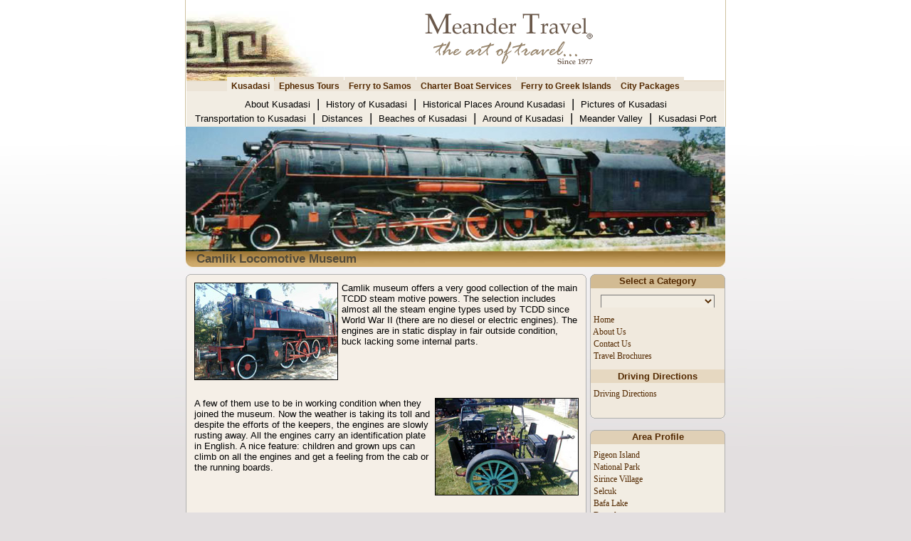

--- FILE ---
content_type: text/html; charset=UTF-8
request_url: https://meandertravel.com/kusadasi/kusadasi.php?details=trainmuseum&m=1&md=sc1
body_size: 6786
content:
<!DOCTYPE HTML PUBLIC "-//W3C//DTD HTML 4.01 Transitional//EN">
<html lang="en">
<head>


<title>Train Museum - Kusadasi</title>
<meta name="description" content="Train Museum">
<meta name="keywords" content="kusadasi, kusadasi hotels, kusadasi guide, kusadasi congress hotels, kusadasi map, kusadasi port, kusadasi turkey, kusadasi turkey holidays, hotels kusadasi turkey, holidays in kusadasi, kusadasi ephesus turkey, kusadasi ephesus, map of kusadasi, kusadasi holidays, kusadasi beach, hotel kusadasi turkey, picture of kusadasi, vakantie kusadasi, kusadasi turkije, information on kusadasi, travel to kusadasi">
<link rel="canonical" href="https://meandertravel.com/kusadasi/kusadasi.php?details=trainmuseum&m=1&md=sc1" /><script language="JavaScript" type="dd5954a2ad8ac8620768e836-text/javascript">
var initialtab=[1, "sc1"]
</script>

<!-- Google Tag Manager -->
<script type="dd5954a2ad8ac8620768e836-text/javascript">(function(w,d,s,l,i){w[l]=w[l]||[];w[l].push({"gtm.start":
new Date().getTime(),event:"gtm.js"});var f=d.getElementsByTagName(s)[0],
j=d.createElement(s),dl=l!="dataLayer"?"&l="+l:"";j.async=true;j.src=
"https://www.googletagmanager.com/gtm.js?id="+i+dl;f.parentNode.insertBefore(j,f);
})(window,document,"script","dataLayer","GTM-WC8CFS8");</script>
<!-- End Google Tag Manager -->
	
	
<meta http-equiv="pics-label" content='(pics-1.1 "http://www.icra.org/ratingsv02.html" l gen true for "https://www.meandertravel.com" r (nz 1 vz 1 lz 1 oz 1 cz 1))'>
<meta name="google-site-verification" content="rOUHvmAvrJPWeWYLz19Tre7B4hkIgqN7Q0JBNqqyzx0" />
<meta name="viewport" content="width=device-width, initial-scale=1">
<meta NAME="robots" CONTENT="follow,index">
<meta NAME="robots" CONTENT="ALL">
<meta NAME="author" CONTENT="Meander Travel">
<meta NAME="Distribution" CONTENT="travel">
<meta name="rating" content="travel">
<meta NAME="Revisit-After" CONTENT="7 days">
<meta http-equiv="Content-Type" content="text/html; charset=utf-8">
<META HTTP-EQUIV="imagetoolbar" CONTENT="no">
<meta NAME="Author" CONTENT="https://www.meandertravel.com">
<meta NAME="identifier" CONTENT="https://www.meandertravel.com">
<meta NAME="Copyright" CONTENT="Copyright 2025 by Meander Travel web-pages, texts and photos can not be downloaded or copied or used for commercial uses without written permission of Meander Travel.">
<link rel="icon" href="https://www.meandertravel.com/favicon.ico" type="image/x-icon">
<link REL="STYLESHEET" TYPE="text/css" HREF="../images/meandertravel.css">
<link REL="STYLESHEET" TYPE="text/css" HREF="menus.css">
<script type="dd5954a2ad8ac8620768e836-text/javascript" SRC="../images/meandertravel.js"></script>
<!-- JSON-LD markup generated by Google Structured Data Markup Helper. -->
<script type="application/ld+json">
{
  "@context": "https://schema.org",
  "@type": "TravelAgency",
  "name": "Meander Travel",
  "image": "https://www.meandertravel.com/images/meandertravel-logo.jpg",
  "@id": "https://www.meandertravel.com",
  "url": "https://www.meandertravel.com",
  "telephone": "+90 (256) 612 8888",
  "priceRange": "30$",
  "address": {
    "@type": "PostalAddress",
    "streetAddress": "Camikebir Mah. Mahmut Esat Bozkurt Cad. Turistik Site No:14/B",
    "addressLocality": "Kusadasi",
    "postalCode": "09400",
    "addressCountry": "TR"
  },
  "geo": {
    "@type": "GeoCoordinates",
    "latitude": 37.86108,
    "longitude": 27.25589
  },
  "openingHoursSpecification": {
    "@type": "OpeningHoursSpecification",
    "dayOfWeek": [
      "Monday",
      "Tuesday",
      "Wednesday",
      "Thursday",
      "Friday",
      "Saturday",
      "Sunday"
    ],
    "opens": "07:00",
    "closes": "23:00"
  },
  "sameAs": [
    "https://www.facebook.com/meandertravel",
    "https://twitter.com/MeanderTravel",
    "https://www.instagram.com/meandertravel/",
    "https://www.youtube.com/user/meandertravel",
    "https://tr.linkedin.com/company/meander-travel",
    "https://www.pinterest.com/meandertravel/",
    "https://meandertravel.tumblr.com/",
    "https://www.meandertravel.com"
  ] 
}
</script>
</head>


<script src="/cdn-cgi/scripts/7d0fa10a/cloudflare-static/rocket-loader.min.js" data-cf-settings="dd5954a2ad8ac8620768e836-|49"></script><body bgcolor="#FFFFFF" text="#000000" topmargin="0" style="font-family:Arial; font-size: 12px" class="body" id="body" onLoad="self.focus();">
<!-- Google Tag Manager (noscript) -->
<noscript><iframe src="https://www.googletagmanager.com/ns.html?id=GTM-WC8CFS8"
height="0" width="0" style="display:none;visibility:hidden"></iframe></noscript>
<!-- End Google Tag Manager (noscript) -->
<div align="center">
<div align="center" class="page_top">
  <center>
  <table border="0" width="756" cellspacing="0" cellpadding="0">
    <tr>
      <td width="200" valign="bottom"><a href="/">
      <img border="0" src="/images/meandertravellogo.jpg" alt="Meander Travel Logo" title="Meander Travel - Kusadasi"></a></td>
      <td width="100%" align="center"  valign="middle">


      <a href="/"><img border="0" src="/images/meandertravel-slg.gif" alt="Meander Travel Logo" title="Meander Travel - Kusadasi"></a>


      </td>

    </tr>
    <tr>
      <td width="100%" colspan="2">

<!-- ana tab -->
<div align="center">
<ul id="tablist">
<li><a href="kusadasi.php?details=kusadasi&m=1&md=sc1" onMouseover="if (!window.__cfRLUnblockHandlers) return false; expandcontent('sc1', this)" data-cf-modified-dd5954a2ad8ac8620768e836-=""><b>Kusadasi</b></a></li>
<li><a href="../ephesustours/ephesus_tours.php?details=ephesustours&m=1&md=sc1" onMouseover="if (!window.__cfRLUnblockHandlers) return false; expandcontent('sc2', this)" data-cf-modified-dd5954a2ad8ac8620768e836-=""><b>Ephesus Tours</b></a></li>
<li><a href="../ferrytosamos/samos.php?details=ferrytosamos&m=1&md=sc1" onMouseover="if (!window.__cfRLUnblockHandlers) return false; expandcontent('sc3', this)" data-cf-modified-dd5954a2ad8ac8620768e836-=""><b>Ferry to Samos</b></a></li>
<li><a href="../charterboatservices/charter_boat.php?details=charterboatservices&m=1&md=sc1" onMouseover="if (!window.__cfRLUnblockHandlers) return false; expandcontent('sc4', this)" data-cf-modified-dd5954a2ad8ac8620768e836-=""><b>Charter Boat Services</b></a></li>
<li><a href="../ferry-to-greek-islands/ferry_to_greek_islands.php?details=ferry-to-greek-islands&m=1&md=sc1" onMouseover="if (!window.__cfRLUnblockHandlers) return false; expandcontent('sc5', this)" data-cf-modified-dd5954a2ad8ac8620768e836-=""><b>Ferry to Greek Islands</b></a></li>
<li><a href="../citypackages/citypackages.php?details=citypackages&m=1&md=sc1" onMouseover="if (!window.__cfRLUnblockHandlers) return false; expandcontent('sc6', this)" data-cf-modified-dd5954a2ad8ac8620768e836-=""><b>City Packages</b></a></li>
</ul>
      </td>
    </tr>
  </table>
  </center>
</div>
</div>
</div>
</div>
<div align="center">
<div align="center" class="alt_page_top">
  <center>  <table border="0" cellpadding="0" cellspacing="0" width="756">
    <tr>
      <td><img src="../images/stopvip.gif"></td>
      </tr>
    <tr>
      <td width="100%" align="center" bgcolor="#F2EDE3" valign="bottom" colspan="3">
<!-- alt menu alani baslat -->
<DIV id="tabcontentcontainer">
<!-- alt menu 1 detaylari -->
<div id="sc1" class="tabcontent">
<a href="kusadasi.php?details=aboutkusadasi&m=1&md=sc1" class="altmenu" title="">About Kusadasi </a><font class="menuline">&nbsp;|&nbsp;</font>
<a href="kusadasi.php?details=historyofkusadasi&m=1&md=sc1" class="altmenu" title="">History of Kusadasi </a><font class="menuline">&nbsp;|&nbsp;</font>
<a href="kusadasi.php?details=historical_places_around_kusadasi&m=1&md=sc1" class="altmenu" title="">Historical Places Around Kusadasi </a><font class="menuline">&nbsp;|&nbsp;</font>
<a href="kusadasi.php?details=picturesofkusadasi&m=1&md=sc1" class="altmenu" title="">Pictures of Kusadasi </a><br>
<a href="kusadasi.php?details=transportationtokusadasi&m=1&md=sc1" class="altmenu" title="">Transportation to Kusadasi </a><font class="menuline">&nbsp;|&nbsp;</font>
<a href="kusadasi.php?details=distances&m=1&md=sc1" class="altmenu" title="">Distances </a><font class="menuline">&nbsp;|&nbsp;</font>
<a href="kusadasi.php?details=beachesofkusadasi&m=1&md=sc1" class="altmenu" title="">Beaches of Kusadasi </a><font class="menuline">&nbsp;|&nbsp;</font>
<a href="kusadasi.php?details=aroundofkusadasi&m=1&md=sc1" class="altmenu" title="">Around of Kusadasi </a><font class="menuline">&nbsp;|&nbsp;</font>
<a href="kusadasi.php?details=meandervalley&m=1&md=sc1" class="altmenu" title="">Meander Valley </a><font class="menuline">&nbsp;|&nbsp;</font>
<a href="kusadasi.php?details=kusadasi-port&m=1&md=sc1" class="altmenu" title="">Kusadasi Port </a>
</div>

<!-- alt menu 2 detaylari -->
<div id="sc2" class="tabcontent">
<a href="../ephesustours/ephesus_tours.php?details=ephesushdtour&m=1&md=sc1" class="altmenu" title="">Ephesus h/d Tour </a><font class="menuline">&nbsp;|&nbsp;</font>
<a href="../ephesustours/ephesus_tours.php?details=ephesusvirginmarytour&m=1&md=sc1" class="altmenu" title="">Ephesus & House of Virgin Mary </a><font class="menuline">&nbsp;|&nbsp;</font>
<a href="../ephesustours/ephesus_tours.php?details=ephesusterracehousestour&m=1&md=sc1" class="altmenu" title="">Ephesus & Terrace Houses Tour </a><font class="menuline">&nbsp;|&nbsp;</font>
<a href="../ephesustours/ephesus_tours.php?details=ephesusstjohntour&m=1&md=sc1" class="altmenu" title="">The Basilica of St. John Tour </a><br>
<a href="../ephesustours/ephesus_tours.php?details=ephesusvirginmarystjohntour&m=1&md=sc1" class="altmenu" title="">Ephesus, House of Mary & St. John Tour </a><font class="menuline">&nbsp;|&nbsp;</font>
<a href="../ephesustours/ephesus_tours.php?details=ephesusfdtour&m=1&md=sc1" class="altmenu" title="">Ephesus f/d Tour </a><font class="menuline">&nbsp;|&nbsp;</font>
<a href="../ephesustours/ephesus_tours.php?details=ephesusdmptour&m=1&md=sc1" class="altmenu" title="">Ephesus & DMP Tour </a><font class="menuline">&nbsp;|&nbsp;</font>
<a href="../ephesustours/ephesus_tours.php?details=ephesussirincetour&m=1&md=sc1" class="altmenu" title="">Ephesus & Sirince Village Tour </a>
</div>

<!-- alt menu 3 detaylari -->
<div id="sc3" class="tabcontent">
<a href="../samos/samos.php?details=samos&m=1&md=sc1" class="altmenu" title="">Samos </a><font class="menuline">&nbsp;|&nbsp;</font>
<a href="../samos/samos.php?details=historyofsamos&m=3&md=sc3" class="altmenu" title="">History of Samos </a><font class="menuline">&nbsp;|&nbsp;</font>
<a href="../samos/samos.php?details=samostour&m=6&md=sc6" class="altmenu" title="">Samos Package Tour </a><font class="menuline">&nbsp;|&nbsp;</font>
<a href="../samos/samos.php?details=villagesofsamos&m=5&md=sc5" class="altmenu" title="">Villages of Samos </a><font class="menuline">&nbsp;|&nbsp;</font>
<a href="../samos/samos.php?details=practicalinformation&m=7&md=sc7" class="altmenu" title="">Practical Information </a><font class="menuline">&nbsp;|&nbsp;</font>
<a href="../samos/samos.php?details=samospythagoras&m=1&md=sc1" class="altmenu" title="">The Great Pythagoras </a><br>
<a href="../samos/samos.php?details=monasteriesofsamos&m=1&md=sc1" class="altmenu" title="">Monasteries </a><font class="menuline">&nbsp;|&nbsp;</font>
<a href="../samos/samos.php?details=archeologycalsitesinsamos&m=1&md=sc1" class="altmenu" title="">Archeological Sites in Samos </a><font class="menuline">&nbsp;|&nbsp;</font>
<a href="../samos/samos.php?details=efpalinustunnelofsamos&m=1&md=sc1" class="altmenu" title="">Efpalinus Tunnel of Samos </a><font class="menuline">&nbsp;|&nbsp;</font>
<a href="../samos/samos.php?details=beachesofsamos&m=1&md=sc1" class="altmenu" title="">Beaches of Samos</a><font class="menuline">&nbsp;|&nbsp;</font>
<a href="../samos/samos.php?details=visaregulations&m=1&md=sc1" class="altmenu" title="">Visa Regulations</a>
</div>

<!-- alt menu 4 detaylari -->
<div id="sc4" class="tabcontent">
<a href="../charterboatservices/charter_boat.php?details=charter_boat_from_kusadasi_to_patmos&m=1&md=sc1" class="altmenu" title="">Charter Boat from Kusadasi to Patmos </a>
</div>

<!-- alt menu 5 detaylari -->
<div id="sc5" class="tabcontent">
<a href="../ferry-to-greek-islands/ferry_to_greek_islands.php?details=ferry-to-agathonisi&m=1&md=sc1" class="altmenu" title="">Agathonisi </a><font class="menuline">&nbsp;|&nbsp;</font>
<a href="../ferry-to-greek-islands/ferry_to_greek_islands.php?details=ferry-to-chios&m=1&md=sc1" class="altmenu" title="">Chios </a><font class="menuline">&nbsp;|&nbsp;</font>
<a href="../ferry-to-greek-islands/ferry_to_greek_islands.php?details=ferry-to-fourni&m=1&md=sc1" class="altmenu" title="">Fourni </a><font class="menuline">&nbsp;|&nbsp;</font>
<a href="../ferry-to-greek-islands/ferry_to_greek_islands.php?details=ferry-to-ikaria&m=1&md=sc1" class="altmenu" title="">Ikaria </a><font class="menuline">&nbsp;|&nbsp;</font>
<a href="../ferry-to-greek-islands/ferry_to_greek_islands.php?details=ferry-to-kalymnos&m=1&md=sc1" class="altmenu" title="">Kalymnos </a><font class="menuline">&nbsp;|&nbsp;</font>
<a href="../ferry-to-greek-islands/ferry_to_greek_islands.php?details=ferry-to-kos&m=1&md=sc1" class="altmenu" title="">Kos </a><font class="menuline">&nbsp;|&nbsp;</font>
<a href="../ferry-to-greek-islands/ferry_to_greek_islands.php?details=ferry-to-leros&m=1&md=sc1" class="altmenu" title="">Leros </a><font class="menuline">&nbsp;|&nbsp;</font>
<a href="../ferry-to-greek-islands/ferry_to_greek_islands.php?details=ferry-to-lesvos&m=1&md=sc1" class="altmenu" title="">Lesvos </a><font class="menuline">&nbsp;|&nbsp;</font>
<a href="../ferry-to-greek-islands/ferry_to_greek_islands.php?details=ferry-to-lipsi&m=1&md=sc1" class="altmenu" title="">Lipsi </a><font class="menuline">&nbsp;|&nbsp;</font>
<a href="../ferry-to-greek-islands/ferry_to_greek_islands.php?details=ferry-to-mykanos&m=1&md=sc1" class="altmenu" title="">Mykanos </a><font class="menuline">&nbsp;|&nbsp;</font>
<a href="../ferry-to-greek-islands/ferry_to_greek_islands.php?details=ferry-to-naxos&m=1&md=sc1" class="altmenu" title="">Naxos </a><font class="menuline">&nbsp;|&nbsp;</font>
<a href="../ferry-to-greek-islands/ferry_to_greek_islands.php?details=ferry-to-paros&m=1&md=sc1" class="altmenu" title="">Paros </a><br>
<a href="../ferry-to-greek-islands/ferry_to_greek_islands.php?details=ferry-to-patmos&m=1&md=sc1" class="altmenu" title="">Patmos </a><font class="menuline">&nbsp;|&nbsp;</font>
<a href="../ferry-to-greek-islands/ferry_to_greek_islands.php?details=ferry-to-piraeus&m=1&md=sc1" class="altmenu" title="">Piraeus </a><font class="menuline">&nbsp;|&nbsp;</font>
<a href="../ferry-to-greek-islands/ferry_to_greek_islands.php?details=ferry-to-rhodes&m=1&md=sc1" class="altmenu" title="">Rhodes </a><font class="menuline">&nbsp;|&nbsp;</font>
<a href="../ferry-to-greek-islands/ferry_to_greek_islands.php?details=ferry-to-samos&m=1&md=sc1" class="altmenu" title="">Samos (Pythagorion) </a><font class="menuline">&nbsp;|&nbsp;</font>
<a href="../ferry-to-greek-islands/ferry_to_greek_islands.php?details=ferry-to-samos&m=1&md=sc1" class="altmenu" title="">Samos (Vathy) </a><font class="menuline">&nbsp;|&nbsp;</font>
<a href="../ferry-to-greek-islands/ferry_to_greek_islands.php?details=ferry-to-santorini&m=1&md=sc1" class="altmenu" title="">Santorini </a><font class="menuline">&nbsp;|&nbsp;</font>
<a href="../ferry-to-greek-islands/ferry_to_greek_islands.php?details=ferry-to-syros&m=1&md=sc1" class="altmenu" title="">Syros </a>
</div>

<!-- alt menu 6 detaylari -->
<div id="sc6" class="tabcontent">
<a href="../citypackages/citypackages.php?details=istanbulcitypackages&m=2&md=sc2" class="altmenu" title="">Istanbul Packages </a><font class="menuline">&nbsp;|&nbsp;</font>
<a href="../citypackages/citypackages.php?details=kusadasicitypackages&m=3&md=sc3" class="altmenu" title="">Kusadasi Packages </a><font class="menuline">&nbsp;|&nbsp;</font>
<a href="../citypackages/citypackages.php?details=cappadociacitypackages&m=4&md=sc4" class="altmenu" title="">Cappadocia Packages </a><font class="menuline">&nbsp;|&nbsp;</font>
<a href="../citypackages/citypackages.php?details=athenscitypackages&m=5&md=sc5" class="altmenu" title="">Athens Packages </a>
</div>

<!-- alt menu 7 detaylari -->
<div id="sc7" class="tabcontent">
</div>

<!-- alt menu 8 detaylari -->
<div id="sc8" class="tabcontent">
</div>

<!-- alt menu 9 detaylari -->
<div id="sc9" class="tabcontent">
</div>

<!-- alt menu alani bitti -->
</div>
      </td>

    </tr>
  </table>
  </center>
</div>
</div>


<!-- CONTENT -->
<div align="center">
  <center>
  <table border="0" width="758" cellspacing="0" cellpadding="0" height="197">
    <tr>
      <td align="center" background="header_trainmuseum.jpg" height="175">&nbsp;</td>
    </tr>
    <tr>
      <td align="left" background="../images/header1.jpg" height="22">
		  <h1 class="h1">Camlik Locomotive Museum</h1></td>
    </tr>
  </table>
</div>

<div align="center">
  <center>

<table border="0" width="758" cellspacing="5" cellpadding="0">
  <tr>
    <td width="100%"></td>
  </tr>
</table>
  </center>
</div>

<div align="center">
  <center>
  <table border="0" width="758" cellspacing="0" cellpadding="0">
    <tr>
      <td width="563" valign="top" align="center">
<!-- main borders start -->

<div align="center">
  <center>
  <table border="0" width="563" cellspacing="0" cellpadding="0">
    <tr>
      <td width="100%"><img border="0" src="../images/softyellow_main_borders_r1_c1.gif" width="563" height="6"></td>
    </tr>
    <tr>
      <td width="100%" class="softyellowmainback">
        <table border="0" width="100%" cellspacing="5">
          <tr>
            <td width="100%">


<!-- main content start -->



  </center>
  </center>



          <div align="center">
            <center>
            <table border="0" width="540" cellspacing="0" cellpadding="0">
              <tr>
                <td width="200">
				<img border="1" src="../webpics/locomotive_museum_01.jpg" width="200" height="135" alt="Camlik Locomotive Museum - Selcuk"></td>
                <td width="5"></td>
                <td width="335" valign="top" align="left"><font class="regulartext">Camlik museum offers a very good collection of the main TCDD steam motive powers. The selection includes almost all the steam engine types used by TCDD since World War II (there are no diesel or electric engines). The engines are in static display in fair outside condition, buck lacking some internal parts.</font></td>
              </tr>
              <tr>
                <td width="100%" colspan="3" height="25"></td>
              </tr>
            </table>
            </center>
          </div>
          <div align="center">
            <center>
            <table border="0" width="540" cellspacing="0" cellpadding="0">
              <tr>
                <td width="335" valign="top" align="left"><font class="regulartext">A few of them use to be in working condition when they joined the museum. Now the weather is taking its toll and despite the efforts of the keepers, the engines are slowly rusting away. All the engines carry an identification plate in English. A nice feature: children and grown ups can climb on all the engines and get a feeling from the cab or the running boards.</font></td>
                <td width="5"></td>
                <td width="200">
				<img border="1" src="../webpics/locomotive_museum_02.jpg" width="200" height="135" alt="Camlik Locomotive Museum - Selcuk"></td>
              </tr>
              <tr>
                <td width="100%" colspan="3" height="25"></td>
              </tr>
            </table>
            </center>
          </div>
          <div align="center">
            <center>
            <table border="0" width="540" cellspacing="0" cellpadding="0">
              <tr>
                <td width="200">
				<img border="1" src="../webpics/locomotive_museum_03.jpg" width="200" height="135" alt="Camlik Locomotive Museum - Selcuk"></td>
                <td width="5"></td>
                <td width="335" valign="top" align="left"><font class="regulartext">Climbing is done using the engine ladders, so flex your muscles and beware not to fall! Feel free also to take pictures. The engines are sufficiently spaced to allow the photographers to find some nice angles. Also, until now, the museum had no souvenir shop. It only sells a very small leaflet showing colored picture of some of the engines and some postcards.</font></td>
              </tr>
              <tr>
                <td width="540" colspan="3" height="15"></td>
              </tr>
            </table>
            </center>
          </div>
          <div align="center">
            <center>
            <table border="0" width="540" cellspacing="0" cellpadding="0">
              <tr>
                <td width="100%"><font class="regulartext">The museum has also lots of railway items ranging from the engine shed, the turntable to cranes, fountain and tools and lamps (see list below). A room next to the shed displays a large collection of Ataturk's photograph, some of them reminding us that Ataturk's was a great railway traveler.</font></td>
              </tr>
              <tr>
                <td width="100%" height="3"></td>
              </tr>
            </table>
            <p>&nbsp;</p>
            </center>
          </div>


<p align="left">&nbsp;</p>
<p align="left">&nbsp;</p>


</td>
          </tr>
        </table>
      </td>
    </tr>
    <tr>
      <td width="100%"><img border="0" src="../images/softyellow_main_borders_r2_c1.gif" width="563" height="6"></td>
    </tr>
  </table>
</div>

  <center>
  </center>
<!-- main borders end -->
      </td>
      <td width="5">&nbsp;</td>
      <td width="190" valign="top" align="center">


<!-- YAN CONTENT START -->      
<!-- dropdown table start -->
      
      
<div align="center">
  <center>
  <table border="0" width="100%" cellspacing="0" cellpadding="0">
    <tr>
      <td width="100%" align="center" height="20" background="../images/side_head_top.gif"><font class="sideheader">Select a Category</font></td></tr>
    <tr>
      <td width="100%" valign="top" align="center">
      
<table border="0" width="100%" cellspacing="0" cellpadding="0" class="ttop">

  <tr>
    <td width="100%">

<!-- dropdown etc start --> 
   
<form name="form">
<table border="0" width="100%" cellspacing="8">
  <tr>
    <td width="100%" align="center">

<select NAME="url" SIZE="1" onchange="if (!window.__cfRLUnblockHandlers) return false; window.location=url.value;" class="dd4" data-cf-modified-dd5954a2ad8ac8620768e836-="">
  <option selected value="/?">&nbsp;&nbsp;&nbsp;&nbsp;&nbsp;&nbsp;&nbsp;&nbsp;&nbsp;&nbsp;&nbsp;&nbsp;&nbsp;&nbsp;&nbsp;&nbsp;&nbsp;&nbsp;&nbsp;&nbsp;&nbsp;&nbsp;&nbsp;&nbsp;&nbsp;&nbsp;&nbsp;&nbsp;&nbsp;&nbsp;&nbsp;&nbsp;&nbsp;&nbsp;</option>
  <option value="../ephesustours/ephesus_tours.php?details=ephesustours&m=1&md=sc1">Ephesus Tours</option>
  <option value="../istanbultours/istanbul_tours.php?details=istanbultours&m=1&md=sc1">Istanbul Tours</option>
  <option value="../ephesustours/ephesus_tours.php?details=izmirtours&m=5&md=sc5">Izmir Tours</option>
  <option value="../cappadociatours/cappadocia_tours.php?details=cappadociatours&m=1&md=sc1">Cappadocia Tours</option>
  <option value="../athenstours/athens_tours.php?details=athenstours&m=1&md=sc1">Athens Tours</option>
  <option value="../patmos/patmos.php?details=patmostours&m=1&md=sc1">Patmos Tours</option>
  <option value="">-------------------------</option>
  <option value="../prepostcruisepackages/prepostcruisepackages.php?details=prepostcruisepackages&m=1&md=sc1">Pre & Post Cruises</option>
  <option value="">-------------------------</option>
  <option value="https://www.meandertravelservices.com" target="_blank">Luxury Travel to Turkey</option>
  <option value="">-------------------------</option>
  <option value="../incentive-travel/incentive_travel.php?details=incentive-travel&m=1&md=sc1">Incentive Travel</option>
  <option value="">-------------------------</option>
  <option value="../citypackages/citypackages.php?details=citypackages&m=1&md=sc1">City Packages</option>
  <option value="../tourpackages/tour_packages.php?details=tourpackages&m=1&md=sc1">Tour Packages</option>
  <option value="">-------------------------</option>
  <option value="../biblical_asia_minor/biblical_asia_minor.php?details=biblical_asia_minor&m=1&md=sc1">Biblical Asia Minor</option>
  <option value="../biblicaltours/biblical_tours.php?details=biblicaltours&m=1&md=sc1">Biblical Tours</option>
  <option value="">-------------------------</option>
  <option value="../turkey/turkey.php?details=turkey&m=1&md=sc1">Turkey</option>
  <option value="../kusadasi/kusadasi.php?details=kusadasi&m=1&md=sc1">Kusadasi</option>
  <option value="../samos/samos.php?details=samos&m=1&md=sc1">Samos</option>
  <option value="">-------------------------</option>
  <option value="../yacht-charter-turkey/yachtcharterturkey.php?details=yacht-charter-turkey&m=1&md=sc1">Yacht Charter in Turkey</option>
  <option value="">-------------------------</option>
  <option value="../ferrytosamos/samos.php?details=ferrytosamos&m=1&md=sc1">Ferry to Samos</option>
  <option value="../charterboatservices/charter_boat.php?details=charterboatservices&m=1&md=sc1">Charter Boat Services</option>
  <option value="../ferry-to-greek-islands/ferry_to_greek_islands.php?details=ferry-to-greek-islands&m=1&md=sc1">Ferry to Greek Islands</option>
  <option value="">-------------------------</option>
  <option value="https://www.meandertravel.com">Home</option>
  <option value="/?">&nbsp;&nbsp;&nbsp;&nbsp;&nbsp;&nbsp;&nbsp;&nbsp;&nbsp;&nbsp;&nbsp;&nbsp;&nbsp;&nbsp;&nbsp;&nbsp;&nbsp;&nbsp;&nbsp;&nbsp;&nbsp;&nbsp;&nbsp;&nbsp;&nbsp;&nbsp;&nbsp;&nbsp;&nbsp;&nbsp;&nbsp;&nbsp;&nbsp;&nbsp;</option>
</select>
</td>
</tr>
</table>


<!-- dropdown etc end -->   

<!-- mmenu -->
<table width="100%" border="0" cellspacing="0" cellpadding="0">
<tr><td>

<div id="sectionLinks"><a href="https://www.meandertravel.com">&nbsp;Home</a></div>
<div id="sectionLinks"><a href="https://www.meandertravel.com/content.php?details=aboutus&m=1&md=sc1">&nbsp;About Us</a></div>
<div id="sectionLinks"><a href="https://www.meandertravel.com/contact-us-inquiry.php?details=contact-us-inquiry&m=2&md=sc2" title="">&nbsp;Contact Us</a></div>
<div id="sectionLinks"><a href="https://www.meandertravel.com/content.php?details=brochures&m=6&md=sc6">&nbsp;Travel Brochures</a></div>

</td>
</tr>
</table>
<!-- mmenu end -->
    


 <table border="0" width="100%" cellspacing="0" cellpadding="0">
  <tr>
    <td width="100%" height="10"></td>
  </tr>
  <tr>
    <td width="100%" height="19" bgcolor="#E6D8C1">
      <p align="center"><font class="sideheader">Driving Directions</font></p></td></tr>
</table>
<div id="sectionLinks99"></div>
<div id="sectionLinks"><a href="javascript:link('map_of_train_museum.htm','700','500')" title="">&nbsp;Driving Directions</a></div>
    </td>
  </tr>
</table>      
      
      </td>
    </tr>
    <tr>
      <td width="100%" valign="top" align="center"><img border="0" src="../images/side_head_bottom.gif" width="190" height="10"></td>
    </tr>
  </table>
  </center>
</div>
</form>

<form>
</form>


<!-- YAN CONTENT START -->      

<!-- side main menu start -->


<div align="center">
  <center>
  <table border="0" width="100%" cellspacing="0" cellpadding="0">
    <tr>
      <td width="100%" align="center" background="../images/side_middle_top.gif" height="20">
        <p align="center"><font class="sideheader2">Area Profile</font></p></td></tr>
    <tr>
      <td width="100%" class="yanmainback">
<!-- m2menu -->
<table width="100%" border="0" cellspacing="0" cellpadding="0">
<tr><td>    
<div id="sectionLinks99"></div>
<div id="sectionLinks3"><a href="kusadasi.php?details=pigeonisland&m=1&md=sc1" title="">&nbsp;Pigeon Island</a></div>
<div id="sectionLinks3"><a href="kusadasi.php?details=nationalpark&m=1&md=sc1" title="">&nbsp;National Park</a></div>
<div id="sectionLinks3"><a href="kusadasi.php?details=sirincevillage&m=1&md=sc1" title="">&nbsp;Sirince Village</a></div>
<div id="sectionLinks3"><a href="kusadasi.php?details=selcuk&m=1&md=sc1" title="">&nbsp;Selcuk</a></div>
<div id="sectionLinks3"><a href="kusadasi.php?details=bafalake&m=1&md=sc1" title="">&nbsp;Bafa Lake</a></div>
<div id="sectionLinks3"><a href="kusadasi.php?details=davutlar&m=1&md=sc1" title="">&nbsp;Davutlar</a></div>
<div id="sectionLinks3"><a href="kusadasi.php?details=guzelcamli&m=1&md=sc1" title="">&nbsp;Guzelcamli</a></div>
<div id="sectionLinks3"><a href="kusadasi.php?details=soke&m=1&md=sc1" title="">&nbsp;Soke</a></div>
<div id="sectionLinks3"><a href="kusadasi.php?details=aydin&m=1&md=sc1" title="">&nbsp;Aydin</a></div>
<div id="sectionLinks3"><a href="kusadasi.php?details=pamukkale&m=1&md=sc1" title="">&nbsp;Pamukkale</a></div>
<div id="sectionLinks3"><a href="kusadasi.php?details=izmir&m=1&md=sc1" title="">&nbsp;Izmir</a></div>
<div id="sectionLinks3"><a href="kusadasi.php?details=cesme&m=1&md=sc1" title="">&nbsp;Cesme</a></div>
<div id="sectionLinks3"><a href="kusadasi.php?details=didim&m=1&md=sc1" title="">&nbsp;Didim</a></div>
<div id="sectionLinks3"><a href="kusadasi.php?details=bodrum&m=1&md=sc1" title="">&nbsp;Bodrum</a></div>
<div id="sectionLinks3"><a href="kusadasi.php?details=marmaris&m=1&md=sc1" title="">&nbsp;Marmaris</a></div>
<div id="sectionLinks3"><a href="kusadasi.php?details=samos&m=1&md=sc1" title="">&nbsp;Samos</a></div>
</td>
</tr>
</table>


<!-- m2menu end --> 
<!-- m3menu -->
  </center>
<table width="100%" border="0" cellspacing="0" cellpadding="0">
<tr><td>    

<table border="0" width="100%" cellspacing="0" cellpadding="0">
  <tr>
    <td width="100%" height="10"></td>
  </tr>
  </table>
</td>
</tr>
</table>
<table width="100%" border="0" cellspacing="0" cellpadding="0">
<tr><td>    

<table border="0" width="100%" cellspacing="0" cellpadding="0">
  <tr>
    <td width="100%" height="19" bgcolor="#E6D8C1">
      <p align="center"><font class="sideheader2">Alternatives</font></p></td></tr>
</table>
<div id="sectionLinks99"></div>
<div id="sectionLinks3"><a href="kusadasi.php?details=trainmuseum&m=1&md=sc1" title="">&nbsp;Train Museum</a></div>
<div id="sectionLinks3"><a href="kusadasi.php?details=fridaymarket&m=1&md=sc1" title="">&nbsp;Friday Market</a></div>
<div id="sectionLinks3"><a href="kusadasi.php?details=ladiesbeach&m=1&md=sc1" title="">&nbsp;Ladies Beach</a></div>

</td>
</tr>
</table>
  <center>
<!-- m3menu end -->
      </center>
      </td>
    </tr>
    <tr>
      <td width="100%" align="center"><img border="0" src="../images/side_middle_bottom.gif" width="190" height="6"></td>
    </tr>
  </table>
</div>

<!-- side main menu end -->

<!-- YAN CONTENT BITTI -->      
      
    
      </td>
    </tr>
  </table>
</div>


<!-- END CONTENT -->
<div align="center">
<center>
<table border="0" width="758" cellspacing="0" cellpadding="0">
<tr>
  <td width="563" valign="top" align="center">



<!-- Copyright -->














  <table border="0" width="563" cellspacing="0" cellpadding="0">
    <tr>
      <td width="100%" height="5"></td>
    </tr>
    <tr>
      <td width="100%"><img border="0" src="/images/softyellow_main_borders_r1_c1.gif" width="563" height="6"></td>
    </tr>
    <tr>
      <td width="100%" class="softyellowmainback">
        <div align="center">
          <center>
        <table border="0" width="100%" cellspacing="3" cellpadding="0">
          <tr>
            <td width="100%" valign="top" align="center">
<!-- main content start -->
<div align="center">
  <center>
          <table border="0" width="100%" cellspacing="0" cellpadding="0">
            <tr>
              <td width="541" valign="top" align="center">
            <div align="left">
				<table border="0" width="540" cellspacing="0" cellpadding="0">
					<tr>
						<td width="25" align="center" valign="top">

						<a href="https://www.facebook.com/meandertravel" target="_blank">
						<img border="0" src="/images/facebook.gif" width="20" height="20" alt="Facebook" title="Follow Meander Travel on Facebook"></a></td>
						<td align="center" width="25" valign="top">

						<a href="https://www.twitter.com/MeanderTravel" target="_blank">
						<img border="0" src="/images/twitter.gif" width="20" height="20" alt="Twitter" title="Follow Meander Travel on Twitter"></a></td>
						<td align="center" width="25" valign="top">

						<a href="https://www.flickr.com/photos/61521215@N06/" target="_blank">
						<img border="0" src="/images/flickr.gif" width="20" height="20" alt="Flickr" title="Follow Meander Travel on Flickr"></a></td>
						<td align="center" width="25" valign="top">

						<a href="https://www.youtube.com/user/meandertravel" target="_blank">
						<img border="0" src="/images/you_tube.gif" width="20" height="20" alt="Youtube" title="Follow Meander Travel on Youtube"></a></td>
						<td align="center" width="25" valign="top">

						<a href="https://www.pinterest.com/meandertravel" target="_blank">
						<img border="0" src="/images/pinterest.gif" width="20" height="20" alt="Pinterest" title="Follow Meander Travel on Pinterest"></a></td>
						
						
						<td align="center" width="25" valign="top">
						<a href="https://meandertravel.tumblr.com/" target="_blank">
						<img border="0" src="/images/tumblr.gif" width="20" height="20" alt="Tumblr" title="Follow Meander Travel on Tumblr"></a></td>
						
						
						<td align="center" width="25" valign="top">
						<a href="https://www.instagram.com/meandertravel/" target="_blank">
						<img border="0" src="/images/instagram.gif" width="20" height="20" alt="Instagram" title="Follow Meander Travel on Instagram"></a></td>
						
						
						<td align="center" width="25" valign="top">
						<p align="left">&nbsp;</td>
						<td align="center" width="315" valign="top">
						<p align="left"><font class="copyright">(c)  2025 </font><a href="https://www.meandertravel.com/"><font class="copyright">Meander Travel</a>, all rights reserved.<br>Meander Travel&#174 is registered trademark of Meander Turizm A.S. in Turkey.</font>
<br>
<a href="https://www.meandertravel.com/content.php?details=privacy&m=8&md=sc8"><font class="copyright">Privacy Policy</a>&nbsp;-&nbsp;</font><a href="https://www.meandertravel.com/content.php?details=privacy&m=8&md=sc8"><font class="copyright">Terms
						of Use</a></font></td>
					</tr>
				</table>
				</div>
				</td>
            </tr>
          </table>
</div>
        </td>
          </tr>
        </table>
        </div>
        </center>
      </td>
    </tr>
    <tr>
      <td width="100%"><img border="0" src="/images/softyellow_main_borders_r2_c1.gif" width="563" height="6"></td>
    </tr>
  </table>



















  </td>
   <td width="5"></td>
      <td width="190" valign="top" align="center">
      </td>
    </tr>
  </table>
  </center>
</div>
<script src="/cdn-cgi/scripts/7d0fa10a/cloudflare-static/rocket-loader.min.js" data-cf-settings="dd5954a2ad8ac8620768e836-|49" defer></script><script defer src="https://static.cloudflareinsights.com/beacon.min.js/vcd15cbe7772f49c399c6a5babf22c1241717689176015" integrity="sha512-ZpsOmlRQV6y907TI0dKBHq9Md29nnaEIPlkf84rnaERnq6zvWvPUqr2ft8M1aS28oN72PdrCzSjY4U6VaAw1EQ==" data-cf-beacon='{"version":"2024.11.0","token":"c7b21ca6c17243fea4e4a2840351536a","r":1,"server_timing":{"name":{"cfCacheStatus":true,"cfEdge":true,"cfExtPri":true,"cfL4":true,"cfOrigin":true,"cfSpeedBrain":true},"location_startswith":null}}' crossorigin="anonymous"></script>
</body>
</html>


--- FILE ---
content_type: text/css
request_url: https://meandertravel.com/images/meandertravel.css
body_size: 1581
content:
body {
background: #E3DFE0 url('ana_arkaplan.jpg') repeat-x; ; font-style:normal; font-variant:normal; font-weight:normal; font-size:12px; font-family:Arial, MS Sans Serif
}
A:visited {text-decoration:none;color:#000000} 
A:hover {text-decoration:none;color:#000000} 
A:link {text-decoration:none;color:#000000}
A:active {text-decoration:none;color:#000000}
.{
scrollbar-3dlight-color: #f7f7f7;
scrollbar-arrow-color: #0000ff;
scrollbar-base-color: #7f7f7f;
scrollbar-darkshadow-color: #7f7f7f;
scrollbar-face-color: #f2f2f2;
scrollbar-highlight-color: #f7f7f7;
scrollbar-shadow-color: #f7f7f7;
scrollbar-track-color: #c0c0c0; 
}
#sectionLinks{
margin: 0px;
padding: 0px;
font-family: Arial;
text-decoration: none;
border-top: 0px solid #b0b0b0;
border-right: 0px solid #b0b0b0;
}
#sectionLinks a:link, #sectionLinks a:visited {
display: block;
border-top: 0px solid #b0b0b0;
border-bottom: 0px solid #b0b0b0;
background-color: #F0E9DD;
font-weight: none;
padding: 1px 1px 1px 1px;
color: #532900;
font-size: 12px;
font-family: Verdana;
font-style: none;
}
#sectionLinks a:hover{
border-top: 0px solid #b0b0b0;
border-bottom: 0px solid #b0b0b0;
background-color: #EADFCE;
color: #532900;
font-weight: none;
text-decoration: none
}
#sectionLinks3{
font-size: 12px;
color:#8F7967;
margin: 0px;
padding: 0px;
font-family: Arial;
text-decoration: none;
border-top: 0px solid #b0b0b0;
border-right: 0px solid #b0b0b0;
}
#sectionLinks3 a:link, #sectionLinks3 a:visited {
display: block;
border-top: 0px solid #b0b0b0;
border-bottom: 0px solid #b0b0b0;
background-color: #F2EDE3;
font-weight: none;
padding: 1px 1px 1px 1px;
color:#532900;
font-size: 12px;
font-family: Verdana;
font-style: none;
}
#sectionLinks3 a:hover{
border-top: 0px solid #b0b0b0;
border-bottom: 0px solid #b0b0b0;
background-color:#ECE4D7;
color:#532900;
font-weight: none;
text-decoration: none;
}
#sectionLinks33{
margin: 0px;
padding: 0px;
font-family: Arial;
text-decoration: none;
border-top: 0px solid #b0b0b0;
border-right: 0px solid #b0b0b0;
}
#sectionLinks33 a:link, #sectionLinks33 a:visited {
display: block;
border-top: 0px solid #b0b0b0;
border-bottom: 0px solid #b0b0b0;
background-color: #FAF7F1;
font-weight: none;
padding: 1px 1px 1px 1px;
color:#532900;
font-size: 12px;
font-family: Verdana;
font-style: none;
}
#sectionLinks33 a:hover{
display: block;
border-top: 0px solid #b0b0b0;
border-bottom: 0px solid #b0b0b0;
background-color:#F2EBDB;
color:#532900;
font-weight: none;
text-decoration: none;
}
#sectionLinks99{
margin: 7px;
padding: 0px;
font-family: Arial;
text-decoration: none;
border-top: 0px solid #b0b0b0;
border-right: 0px solid #b0b0b0;
}
#sectionLinks99 a:link, #sectionLinks99 a:visited {
display: block;
border-top: 0px solid #b0b0b0;
border-bottom: 0px solid #b0b0b0;
background-color:#FAEED1;
font-weight: none;
padding: 1px 1px 1px 1px;
color: #000000;
font-size: 12px;
font-family: arial;
font-style: none;
}
#sectionLinks99 a:hover{
border-top: 0px solid #b0b0b0;
border-bottom: 0px solid #b0b0b0;
background-color:#FAEED1;
color: #000000;
font-weight: none;
text-decoration: none
}
#sectionLinks999{
margin: 7px;
padding: 0px;
font-family: Arial;
text-decoration: none;
border-top: 0px solid #b0b0b0;
border-right: 0px solid #b0b0b0;
}
#sectionLinks999 a:link, #sectionLinks999 a:visited {
display: block;
border-top: 0px solid #b0b0b0;
border-bottom: 0px solid #b0b0b0;
background-color:#FAEED1;
font-weight: none;
padding: 1px 1px 1px 1px;
color: #000000;
font-size: 12px;
font-family: arial;
font-style: none;
}
#sectionLinks999 a:hover{
border-top: 0px solid #b0b0b0;
border-bottom: 0px solid #b0b0b0;
background-color:#FAEED1;
color: #000000;
font-weight: none;
text-decoration: none
}
.ttop{
border: 1px solid #b0b0b0;
border-top: none;
border-bottom: none;
background: #F0E9DD;
}
.softyellowmainback{
border: 1px solid #b0b0b0;
border-top: none;
border-bottom: none;
background: #F5EFE7;
}
.softyellowmainbacktop{
height: 25;
border: 1px solid #b0b0b0;
border-top: none;
border-bottom: none;
background: #EFD38D;
}
.whitemainback{
border: 1px solid #b0b0b0;
border-top: none;
border-bottom: none;
background: #ffffff;
}
.yanmainback{
border: 1px solid #b0b0b0;
border-top: none;
border-bottom: none;
background: #F2EDE3;
}
.midtable{
border: 1px solid #b0b0b0;
border-top: none;
border-bottom: none;
background: #F3F2EB;
}
.midtable-blue{
border: 4px solid #1e92e9;
border-top: none;
border-bottom: none;
background: #F3F2EB;
}
.historicalsites{
font:13px Arial;
font-weight: bold;
color: #800000;
}
.sites{
font:13px Arial;
font-weight: none;
color: #000000;
}
.vipheading{
font:17px Arial;
font-weight: bold;
color: #532900;
}
.sideheader{
font:13px Arial;
font-weight: bold;
color: #532900;
}
.sideheader2{
font:13px Arial;
font-weight: bold;
color: #532900;
}
.sideheadervip{
font:13px Arial;
font-weight: bold;
color: #532900;
}
.index_content_header{
font:13px Arial;
font-weight: bold;
color: #800000;
}
.index_content_text{
font:13px Arial;
font-weight: none;
color: #000000;
}
.index_content_tr{
font:19px Arial;
font-weight: bold;
color: #080000;
}
.index_content_tr2{
font:13px Arial;
font-weight: none;
color: #080000;
}
.index_content_table{
border: 1px solid #b0b0b0;
border-top: none;
border-bottom: none;
background: #FAF7F1;
}
.index_rightalign{
float: right;
font:12px Arial,Helvetica;
}
.dd
{font:13px MS Sans Serif,Arial;
color:#000000;
background-color:#FCF5E4;
border-bottom: none;
}
.dd2
{font:13px MS Sans Serif,Arial;
color:#000080;
background-color:#D8E8F5;
border-bottom: none;
}
.dd3
{font:13px MS Sans Serif,Arial;
color:#000000;
background-color:#FCF5E4;
border-top:1px solid #7F9DB9;
border-left:1px solid #7F9DB9;
border-right:1px solid #7F9DB9;
border-bottom:1px solid #7F9DB9}
.dd4
{font:13px MS Sans Serif,Arial;
color:#532900;
background-color:#F2EDE3;
border-bottom: none;
}
.dd5
{font:13px MS Sans Serif,Arial;
color:#532900;
background-color:#F2EDE3;
border-bottom: none;
}
.ddk
{font:13px MS Sans Serif,Arial;
color:#000000;
background-color:#ffffff;
border-bottom: none;
}
.ddv
{font:13px MS Sans Serif,Arial;
color:#000000;
background-color:#F2EDE6;
border-bottom: none;
}
.but{
font-size:10pt;
font-decaration:bold;
font-family:arial,helvetica;
color:000000;
horizontal-align:center;
border-top:0px;
border-left:0px;
border-right:1px solid gray;
border-bottom:1px solid gray;
background-color:#FFFFFF}

.ban:visited {text-decoration:none;color:black}
.ban:hover {text-decoration:none;color:blue}
.ban:link {text-decoration:none;color:black}
.ban:active {text-decoration:none;color:red}

.alttable{
border: 1px;
border-right:1px solid #bcbcbc;
border-left:1px solid #bcbcbc;
border-top: none;
border-bottom: none;
}
.yantable{
border: 1px solid #b0b0b0;
border-top: none;
border-bottom: none;
}
.ustmenu{
font-family :MS Sans Serif,Arial;
font-size : 12px;
font-decaration:bold;
color : #000000;
}
.altmenu{
font-family :MS Sans Serif,Arial;
font-size : 13px;
font-decaration:none;
color : #000000;
}
.altmenu2{
font-family :Arial;
font-size : 13px;
font-decaration:none;
color : #000000;
}
.sideheaderturkey{
font:13px Arial;
font-weight: bold;
color: #f8f8f8;
}
.bluesideheader{
font:13px Arial;
font-weight: bold;
color: #000080;
}
h1{
font:17px Arial;
font-weight: bold;
color: #504939;
margin: 0px;
margin-left: 15px;
}
h2{
font:13px Arial;
font-weight: bold;
color: #532900;
margin: 0px;
}
.heading{
font:17px Arial;
font-weight: bold;
color: #504939;
}
.heading2{
font:17px Arial;
font-weight: bold;
color: #504939;
}
.heading3{
font:17px Arial;
font-weight: bold;
color: #f8f8f8;
}
.headingblue{
font:17px Arial;
font-weight: bold;
color: #f2f9f9;
}
.headingblue2{
font:13px Arial;
font-weight: bold;
color: #000080;
}
.iheader{
font:13px Arial;
font-weight: bold;
color: #000000;
}
.iheadersp{
font:13px Arial;
font-weight: bold;
color: #800000;
}
.menuline{
font:17px Arial;
font-weight: none;
color: #000000;
}
.image{
border:1px solid #000000;
}

.imageh{
border:1px solid #806939;
}


.input{
font-size:11px;
font-family:verdana,helvetica;
color:#532900;
vertical-align:bottom;
background-color:#E6DEC6;
border-top:1px solid #988872;
border-left:1px solid #988872;
border-right:1px solid #988872;
border-bottom:1px solid #988872}

.tname{
font:13px Arial;
font-weight: bold;
color: #000000;
}
.step{
font:13px Arial;
font-weight: bold;
color: #000000;
}
.stepon{
font:13px Arial;
font-weight: bold;
color: #6A8ABF;
}
.stepoff{
font:13px Arial;
font-weight: none;
color: #c0c0c0;
}
.fspace{
font:10px Arial;
font-weight: none;
color: #000000;
}
.review{
font:13px Arial;
font-weight: bold;
color: #000080;
}
.review1{
font:13px Arial;
font-weight: bold;
color: #800000;
}
.ffield3{
font:13px Arial;
font-weight: bold;
color: #000080;
}
.sitemap{
font:13px Arial;
font-weight: none;
color: #000000;
}
.multiparts{
height: 265px;
}
.multiparts2{
height: 265px;
}
.copyright{
font:9px Tahoma;
font-weight: none;
color: #887162;
}
.headingabt{
font:17px Arial;
font-weight: bold;
color: #6F3700;
}
.more{
font:10px Verdana;
font-weight: bold;
color: #988872;
}
.liner{
background-color:none;
border-top:0px solid #7F9DB9;
border-left:0px solid #7F9DB9;
border-right:0px solid #7F9DB9;
border-bottom:1px solid #c0c0c0;
}
.page_top{
width:758px;
background-color:none;
border-top:0px;
border-left:1px solid #CEC09E;
border-right:1px solid #CEC09E;
border-bottom:0px;
}
.alt_page_top{
width:758px;
background-color:none;
border-top:0px;
border-left:1px solid #CEC09E;
border-right:1px solid #CEC09E;
border-bottom:0px;
}
.arrows{
font:12px verdana;
font-weight: bold;
color: #988872;
}
.advertisementtext{
font:12px verdana;
font-weight: none;
color: #000000;
}
.regulartext{
font:13px arial;
font-weight: none;
color: #000000;
}
.regulartextb{
font:13px arial;
font-weight: bold;
color: #625146;
}
.regularbold{
font:13px arial;
font-weight: bold;
color: #532900;
}
.regularboldwhite{
font:13px arial;
font-weight: bold;
color: #ffffff;
}
.regularboldblue{
font:13px arial;
font-weight: bold;
color: #0e65a6;
}
.regulartextblue{
font:13px arial;
font-weight: none;
color: #0c4b7b;
}
.regularboldlargeitalic{
font:18px arial;
font-weight: none;
color: #532900;
font-style: italic
}
.regularbolditalic{
font:13px arial;
font-weight: bold;
color: #532900;
font-style: italic
}
.regulartextitalic{
font:13px arial;
font-weight: none;
color: #000000;
font-style: italic
}
.regulartextbrownitalic{
font:13px arial;
font-weight: none;
color: #532900;
font-style: italic
}
.regularrates{
font:13px arial;
font-weight: bold;
color: #000000;
}
.formtext{
font:13px arial;
font-weight: none;
color: #532900;
}
.formbold{
font:13px arial;
font-weight: bold;
color: #532900;
}
.formnotes{
font:11px Arial;
font-weight: none;
color: #532900;
}
.mapnotes{
font:10px Arial;
font-weight: none;
color: #96846C;
font-style: italic
}
.regulartextbrown{
font:13px arial;
font-weight: none;
color: #532900;
}
.regulartextbrownspecial{
font:13px arial;
font-weight: bold;
color: #625146;
}
.popuppicsinfo{
font:13px arial;
font-weight: none;
color: #532900;
}
.alphabet{
font:30px arial;
font-weight: none;
color: #532900;
}

.regularboldgray{
font:13px arial;
font-weight: bold;
color: #808080;
}

.form1{
font:16px Trebuchet MS;
font-weight: none;
color: #8F7C63;
}
.form2{
font:12px Arial;
font-weight: none;
color: #5F5F5F;
}
.form3{
font:14px Trebuchet MS;
font-weight: none;
color: #8F7C63;
}
.form4{
font:12px Arial;
font-weight: none;
color: #8F7C63;
}

--- FILE ---
content_type: text/css
request_url: https://meandertravel.com/kusadasi/menus.css
body_size: -73
content:
#tablist{
padding: 0px 0;
margin-left:0px;
margin-bottom: 0.0em;
margin-top: 0.0em;
font:12px Arial,Helvetica;
border-top: 1px solid #E0D0B6;
background:#ECE4D7;
}
#tablist li{
list-style:none;
display: inline;
margin:-1px;
}
#tablist li a{
text-decoration:arial,helvetiva;
padding:6px 6px 0 6px;
border: 0px solid #D2BB93;
border-bottom: none;
background:#ECE4D7;
}
#tablist li a:link{
color:#532900;
height:22px;
}
#tablist li a:visited{
color:#532900;
height:22px;
}
#tablist li a.current{
background: #F2EDE3;
border: 0px solid #E0D0B6;
height:22px;
}
#tabcontentcontainer{
width:756px;
height:42px;
}
.tabcontent{
display:none;
}

--- FILE ---
content_type: application/javascript
request_url: https://meandertravel.com/images/meandertravel.js
body_size: 738
content:
//show
function show(foto)
{
window.open(foto,'foto','scrollbars=yes,resizable=no,width=640,height=450,top=10,left=10');
}
//end_show

// link
function link(url,winwidth,winheight)
{
newWindow=window.open(url,'descr','toolbar=no,location=no,directories=no,status=no,menubar=no,scrollbars=no,resizable=no,copyhistory=no,top=10,left=10,width='+winwidth+',height='+winheight)
}

// link
function link2(url,winwidth,winheight)
{
newWindow=window.open(url,'descr','toolbar=no,location=no,directories=no,status=no,menubar=no,scrollbars=yes,resizable=yes,copyhistory=no,top=10,left=10,width='+winwidth+',height='+winheight)
}


//frame protection
if(top.location!=self.location){top.location.href=self.location}

//Status bar focus
window.status="Meander Travel..";

//form handler
function formHandler(){
var URL = document.form.site.options[document.form.site.selectedIndex].value;
window.location.href = URL;
}


// menu script
var turntosingle=0
var disabletablinks=0

var previoustab=""
if (turntosingle==1)
document.write('<style type="text/css">\n#tabcontentcontainer{display: none;}\n</style>')
function expandcontent(cid, aobject){
if (disabletablinks==1)
aobject.onclick=new Function("return false")
if (document.getElementById){
highlighttab(aobject)
if (turntosingle==0){
if (previoustab!="")
document.getElementById(previoustab).style.display="none"
document.getElementById(cid).style.display="block"
previoustab=cid
}
}
}
function highlighttab(aobject){
if (typeof tabobjlinks=="undefined")
collecttablinks()
for (i=0; i<tabobjlinks.length; i++)
tabobjlinks[i].className=""
aobject.className="current"
}
function collecttablinks(){
var tabobj=document.getElementById("tablist")
tabobjlinks=tabobj.getElementsByTagName("A")
}
function do_onload(){
collecttablinks()
expandcontent(initialtab[1], tabobjlinks[initialtab[0]-1])
}
if (window.addEventListener)
window.addEventListener("load", do_onload, false)
else if (window.attachEvent)
window.attachEvent("onload", do_onload)
else if (document.getElementById)
window.onload=do_onload

// ----- sag_click -----
/*
if (window.Event)
  document.captureEvents(Event.MOUSEUP);
function nocontextmenu()
{
	event.cancelBubble = true
	event.returnValue = false;
	return false;
}
function norightclick(e)
{
	if (window.Event)
	{
		if (e.which == 2 || e.which == 3)
			return false;
	}
	else
		if (event.button == 2 || event.button == 3)
		{
			event.cancelBubble = true
			event.returnValue = false;
			return false;
		}
}
document.oncontextmenu = nocontextmenu;
document.onmousedown = norightclick;
*/

// email control

var emailfilter=/^\w+[\+\.\w-]*@([\w-]+\.)*\w+[\w-]*\.([a-z]{2,4}|\d+)$/i
 
function checkmail(e){
var returnval=emailfilter.test(e.value)
if (returnval==false){
alert("Please enter a valid email address.")
e.select()
}
return returnval
}
